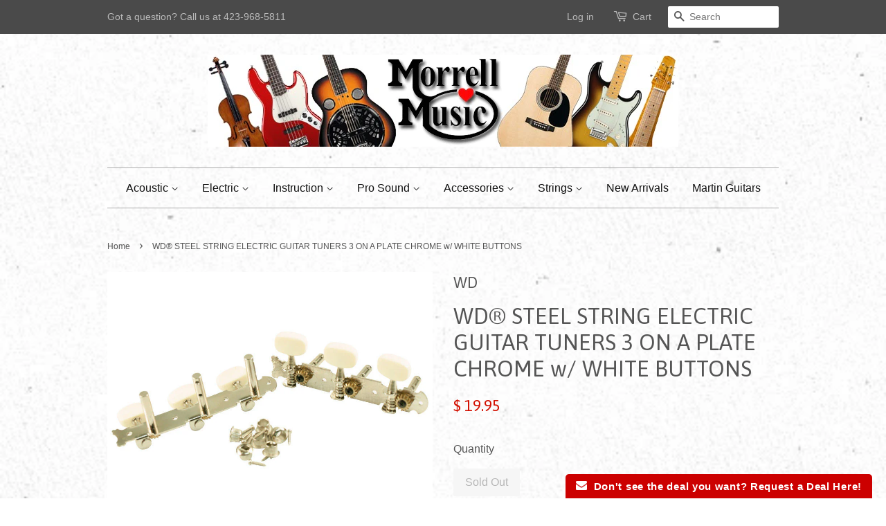

--- FILE ---
content_type: text/html; charset=utf-8
request_url: https://www.morrellmusic.com/products/wd-steel-string-electric-guitar-tuners-3-on-a-plate-chrome-w-white-buttons
body_size: 16201
content:
<!doctype html>
<!--[if lt IE 7]><html class="no-js lt-ie9 lt-ie8 lt-ie7" lang="en"> <![endif]-->
<!--[if IE 7]><html class="no-js lt-ie9 lt-ie8" lang="en"> <![endif]-->
<!--[if IE 8]><html class="no-js lt-ie9" lang="en"> <![endif]-->
<!--[if IE 9 ]><html class="ie9 no-js"> <![endif]-->
<!--[if (gt IE 9)|!(IE)]><!--> <html class="no-js"> <!--<![endif]-->
<head>

  <!-- Basic page needs ================================================== -->
  <meta charset="utf-8">
  <meta http-equiv="X-UA-Compatible" content="IE=edge,chrome=1">

  

  <!-- Title and description ================================================== -->
  <title>
  WD® STEEL STRING ELECTRIC GUITAR TUNERS 3 ON A PLATE CHROME w/ WHITE B &ndash; Morrell Music Company
  </title>

  
  <meta name="description" content="WD® STEEL STRING ELECTRIC GUITAR TUNERS 3 ON A PLATE CHROME w/ WHITE BUTTONS   A really nice, affordable set of 3 on a plate steel string tuners. Chrome with antique white buttons. Important Specs and Dimensions:String Post Spacing = 1 3/8 in. (35mm)Mount type = Horizontal ">
  

  <!-- Social meta ================================================== -->
  

  <meta property="og:type" content="product">
  <meta property="og:title" content="WD® STEEL STRING ELECTRIC GUITAR TUNERS 3 ON A PLATE CHROME w/ WHITE BUTTONS">
  <meta property="og:url" content="https://www.morrellmusic.com/products/wd-steel-string-electric-guitar-tuners-3-on-a-plate-chrome-w-white-buttons">
  
  <meta property="og:image" content="http://www.morrellmusic.com/cdn/shop/products/s-l1600_8a79db29-05f0-4bbc-bf4d-86ebb9286e1f_grande.jpg?v=1456524662">
  <meta property="og:image:secure_url" content="https://www.morrellmusic.com/cdn/shop/products/s-l1600_8a79db29-05f0-4bbc-bf4d-86ebb9286e1f_grande.jpg?v=1456524662">
  
  <meta property="og:price:amount" content="19.95">
  <meta property="og:price:currency" content="USD">


  <meta property="og:description" content="WD® STEEL STRING ELECTRIC GUITAR TUNERS 3 ON A PLATE CHROME w/ WHITE BUTTONS   A really nice, affordable set of 3 on a plate steel string tuners. Chrome with antique white buttons. Important Specs and Dimensions:String Post Spacing = 1 3/8 in. (35mm)Mount type = Horizontal ">

<meta property="og:site_name" content="Morrell Music Company">



<meta name="twitter:card" content="summary">




  <meta name="twitter:title" content="WD® STEEL STRING ELECTRIC GUITAR TUNERS 3 ON A PLATE CHROME w/ WHITE BUTTONS">
  <meta name="twitter:description" content="WD® STEEL STRING ELECTRIC GUITAR TUNERS 3 ON A PLATE CHROME w/ WHITE BUTTONS
 
A really nice, affordable set of 3 on a plate steel string tuners. Chrome with antique white buttons.
Important Specs and Dimensions:String Post Spacing = 1 3/8 in. (35mm)Mount type = Horizontal ">
  <meta name="twitter:image" content="https://www.morrellmusic.com/cdn/shop/products/s-l1600_8a79db29-05f0-4bbc-bf4d-86ebb9286e1f_medium.jpg?v=1456524662">
  <meta name="twitter:image:width" content="240">
  <meta name="twitter:image:height" content="240">



  <!-- Helpers ================================================== -->
  <link rel="canonical" href="https://www.morrellmusic.com/products/wd-steel-string-electric-guitar-tuners-3-on-a-plate-chrome-w-white-buttons">
  <meta name="viewport" content="width=device-width,initial-scale=1">
  <meta name="theme-color" content="#d20f00">

  <!-- CSS ================================================== -->
  <link href="//www.morrellmusic.com/cdn/shop/t/4/assets/timber.scss.css?v=13377439239954935941672507498" rel="stylesheet" type="text/css" media="all" />
  <link href="//www.morrellmusic.com/cdn/shop/t/4/assets/theme.scss.css?v=79922464410046233931672507498" rel="stylesheet" type="text/css" media="all" />

  

  
    
    
    <link href="//fonts.googleapis.com/css?family=Asap:400" rel="stylesheet" type="text/css" media="all" />
  




  <!-- Header hook for plugins ================================================== -->
  <script>window.performance && window.performance.mark && window.performance.mark('shopify.content_for_header.start');</script><meta name="google-site-verification" content="PsyEEYw0pdy75fgb6GDPEG7YmE9Q_X2xuTgCU6D6jEQ">
<meta id="shopify-digital-wallet" name="shopify-digital-wallet" content="/11417300/digital_wallets/dialog">
<meta name="shopify-checkout-api-token" content="153294ff63b79f7ccd32436da34e8f2e">
<meta id="in-context-paypal-metadata" data-shop-id="11417300" data-venmo-supported="true" data-environment="production" data-locale="en_US" data-paypal-v4="true" data-currency="USD">
<link rel="alternate" type="application/json+oembed" href="https://www.morrellmusic.com/products/wd-steel-string-electric-guitar-tuners-3-on-a-plate-chrome-w-white-buttons.oembed">
<script async="async" src="/checkouts/internal/preloads.js?locale=en-US"></script>
<link rel="preconnect" href="https://shop.app" crossorigin="anonymous">
<script async="async" src="https://shop.app/checkouts/internal/preloads.js?locale=en-US&shop_id=11417300" crossorigin="anonymous"></script>
<script id="shopify-features" type="application/json">{"accessToken":"153294ff63b79f7ccd32436da34e8f2e","betas":["rich-media-storefront-analytics"],"domain":"www.morrellmusic.com","predictiveSearch":true,"shopId":11417300,"locale":"en"}</script>
<script>var Shopify = Shopify || {};
Shopify.shop = "morrell-music-company.myshopify.com";
Shopify.locale = "en";
Shopify.currency = {"active":"USD","rate":"1.0"};
Shopify.country = "US";
Shopify.theme = {"name":"Minimal","id":83339649,"schema_name":null,"schema_version":null,"theme_store_id":380,"role":"main"};
Shopify.theme.handle = "null";
Shopify.theme.style = {"id":null,"handle":null};
Shopify.cdnHost = "www.morrellmusic.com/cdn";
Shopify.routes = Shopify.routes || {};
Shopify.routes.root = "/";</script>
<script type="module">!function(o){(o.Shopify=o.Shopify||{}).modules=!0}(window);</script>
<script>!function(o){function n(){var o=[];function n(){o.push(Array.prototype.slice.apply(arguments))}return n.q=o,n}var t=o.Shopify=o.Shopify||{};t.loadFeatures=n(),t.autoloadFeatures=n()}(window);</script>
<script>
  window.ShopifyPay = window.ShopifyPay || {};
  window.ShopifyPay.apiHost = "shop.app\/pay";
  window.ShopifyPay.redirectState = null;
</script>
<script id="shop-js-analytics" type="application/json">{"pageType":"product"}</script>
<script defer="defer" async type="module" src="//www.morrellmusic.com/cdn/shopifycloud/shop-js/modules/v2/client.init-shop-cart-sync_DGjqyID6.en.esm.js"></script>
<script defer="defer" async type="module" src="//www.morrellmusic.com/cdn/shopifycloud/shop-js/modules/v2/chunk.common_CM5e3XYf.esm.js"></script>
<script type="module">
  await import("//www.morrellmusic.com/cdn/shopifycloud/shop-js/modules/v2/client.init-shop-cart-sync_DGjqyID6.en.esm.js");
await import("//www.morrellmusic.com/cdn/shopifycloud/shop-js/modules/v2/chunk.common_CM5e3XYf.esm.js");

  window.Shopify.SignInWithShop?.initShopCartSync?.({"fedCMEnabled":true,"windoidEnabled":true});

</script>
<script defer="defer" async type="module" src="//www.morrellmusic.com/cdn/shopifycloud/shop-js/modules/v2/client.payment-terms_C8iL647G.en.esm.js"></script>
<script defer="defer" async type="module" src="//www.morrellmusic.com/cdn/shopifycloud/shop-js/modules/v2/chunk.common_CM5e3XYf.esm.js"></script>
<script defer="defer" async type="module" src="//www.morrellmusic.com/cdn/shopifycloud/shop-js/modules/v2/chunk.modal_Dl937Oy4.esm.js"></script>
<script type="module">
  await import("//www.morrellmusic.com/cdn/shopifycloud/shop-js/modules/v2/client.payment-terms_C8iL647G.en.esm.js");
await import("//www.morrellmusic.com/cdn/shopifycloud/shop-js/modules/v2/chunk.common_CM5e3XYf.esm.js");
await import("//www.morrellmusic.com/cdn/shopifycloud/shop-js/modules/v2/chunk.modal_Dl937Oy4.esm.js");

  
</script>
<script>
  window.Shopify = window.Shopify || {};
  if (!window.Shopify.featureAssets) window.Shopify.featureAssets = {};
  window.Shopify.featureAssets['shop-js'] = {"shop-cart-sync":["modules/v2/client.shop-cart-sync_DS_n0f7A.en.esm.js","modules/v2/chunk.common_CM5e3XYf.esm.js"],"shop-button":["modules/v2/client.shop-button_CNT-NO5k.en.esm.js","modules/v2/chunk.common_CM5e3XYf.esm.js"],"init-fed-cm":["modules/v2/client.init-fed-cm_iCBVkvTB.en.esm.js","modules/v2/chunk.common_CM5e3XYf.esm.js"],"shop-cash-offers":["modules/v2/client.shop-cash-offers_Bicqpat5.en.esm.js","modules/v2/chunk.common_CM5e3XYf.esm.js","modules/v2/chunk.modal_Dl937Oy4.esm.js"],"avatar":["modules/v2/client.avatar_BTnouDA3.en.esm.js"],"init-windoid":["modules/v2/client.init-windoid_BqfVjynn.en.esm.js","modules/v2/chunk.common_CM5e3XYf.esm.js"],"init-shop-email-lookup-coordinator":["modules/v2/client.init-shop-email-lookup-coordinator_CrkkCzDo.en.esm.js","modules/v2/chunk.common_CM5e3XYf.esm.js"],"shop-toast-manager":["modules/v2/client.shop-toast-manager_HMMtSVHE.en.esm.js","modules/v2/chunk.common_CM5e3XYf.esm.js"],"pay-button":["modules/v2/client.pay-button_B57g7222.en.esm.js","modules/v2/chunk.common_CM5e3XYf.esm.js"],"shop-login-button":["modules/v2/client.shop-login-button_CZKuy_To.en.esm.js","modules/v2/chunk.common_CM5e3XYf.esm.js","modules/v2/chunk.modal_Dl937Oy4.esm.js"],"init-shop-cart-sync":["modules/v2/client.init-shop-cart-sync_DGjqyID6.en.esm.js","modules/v2/chunk.common_CM5e3XYf.esm.js"],"init-customer-accounts":["modules/v2/client.init-customer-accounts_CxJ7KIEv.en.esm.js","modules/v2/client.shop-login-button_CZKuy_To.en.esm.js","modules/v2/chunk.common_CM5e3XYf.esm.js","modules/v2/chunk.modal_Dl937Oy4.esm.js"],"init-shop-for-new-customer-accounts":["modules/v2/client.init-shop-for-new-customer-accounts_BDK66bKM.en.esm.js","modules/v2/client.shop-login-button_CZKuy_To.en.esm.js","modules/v2/chunk.common_CM5e3XYf.esm.js","modules/v2/chunk.modal_Dl937Oy4.esm.js"],"lead-capture":["modules/v2/client.lead-capture_QF_QcTqn.en.esm.js","modules/v2/chunk.common_CM5e3XYf.esm.js","modules/v2/chunk.modal_Dl937Oy4.esm.js"],"shop-follow-button":["modules/v2/client.shop-follow-button_Cgw6zD7w.en.esm.js","modules/v2/chunk.common_CM5e3XYf.esm.js","modules/v2/chunk.modal_Dl937Oy4.esm.js"],"checkout-modal":["modules/v2/client.checkout-modal_r-P2WYUC.en.esm.js","modules/v2/chunk.common_CM5e3XYf.esm.js","modules/v2/chunk.modal_Dl937Oy4.esm.js"],"init-customer-accounts-sign-up":["modules/v2/client.init-customer-accounts-sign-up_fcc8iru1.en.esm.js","modules/v2/client.shop-login-button_CZKuy_To.en.esm.js","modules/v2/chunk.common_CM5e3XYf.esm.js","modules/v2/chunk.modal_Dl937Oy4.esm.js"],"shop-login":["modules/v2/client.shop-login_CJN-CB3q.en.esm.js","modules/v2/chunk.common_CM5e3XYf.esm.js","modules/v2/chunk.modal_Dl937Oy4.esm.js"],"payment-terms":["modules/v2/client.payment-terms_C8iL647G.en.esm.js","modules/v2/chunk.common_CM5e3XYf.esm.js","modules/v2/chunk.modal_Dl937Oy4.esm.js"]};
</script>
<script>(function() {
  var isLoaded = false;
  function asyncLoad() {
    if (isLoaded) return;
    isLoaded = true;
    var urls = ["\/\/www.powr.io\/powr.js?powr-token=morrell-music-company.myshopify.com\u0026external-type=shopify\u0026shop=morrell-music-company.myshopify.com","https:\/\/www.improvedcontactform.com\/icf.js?shop=morrell-music-company.myshopify.com","https:\/\/app.adoric-om.com\/adoric.js?key=9304e551e8e2eef4c83eeaf5723ff147\u0026shop=morrell-music-company.myshopify.com","https:\/\/cdn.hextom.com\/js\/freeshippingbar.js?shop=morrell-music-company.myshopify.com"];
    for (var i = 0; i < urls.length; i++) {
      var s = document.createElement('script');
      s.type = 'text/javascript';
      s.async = true;
      s.src = urls[i];
      var x = document.getElementsByTagName('script')[0];
      x.parentNode.insertBefore(s, x);
    }
  };
  if(window.attachEvent) {
    window.attachEvent('onload', asyncLoad);
  } else {
    window.addEventListener('load', asyncLoad, false);
  }
})();</script>
<script id="__st">var __st={"a":11417300,"offset":-21600,"reqid":"c7d4ee50-6e16-4776-80b6-04fb8ee54ec3-1765939450","pageurl":"www.morrellmusic.com\/products\/wd-steel-string-electric-guitar-tuners-3-on-a-plate-chrome-w-white-buttons","u":"7fece43e75ac","p":"product","rtyp":"product","rid":5264752641};</script>
<script>window.ShopifyPaypalV4VisibilityTracking = true;</script>
<script id="captcha-bootstrap">!function(){'use strict';const t='contact',e='account',n='new_comment',o=[[t,t],['blogs',n],['comments',n],[t,'customer']],c=[[e,'customer_login'],[e,'guest_login'],[e,'recover_customer_password'],[e,'create_customer']],r=t=>t.map((([t,e])=>`form[action*='/${t}']:not([data-nocaptcha='true']) input[name='form_type'][value='${e}']`)).join(','),a=t=>()=>t?[...document.querySelectorAll(t)].map((t=>t.form)):[];function s(){const t=[...o],e=r(t);return a(e)}const i='password',u='form_key',d=['recaptcha-v3-token','g-recaptcha-response','h-captcha-response',i],f=()=>{try{return window.sessionStorage}catch{return}},m='__shopify_v',_=t=>t.elements[u];function p(t,e,n=!1){try{const o=window.sessionStorage,c=JSON.parse(o.getItem(e)),{data:r}=function(t){const{data:e,action:n}=t;return t[m]||n?{data:e,action:n}:{data:t,action:n}}(c);for(const[e,n]of Object.entries(r))t.elements[e]&&(t.elements[e].value=n);n&&o.removeItem(e)}catch(o){console.error('form repopulation failed',{error:o})}}const l='form_type',E='cptcha';function T(t){t.dataset[E]=!0}const w=window,h=w.document,L='Shopify',v='ce_forms',y='captcha';let A=!1;((t,e)=>{const n=(g='f06e6c50-85a8-45c8-87d0-21a2b65856fe',I='https://cdn.shopify.com/shopifycloud/storefront-forms-hcaptcha/ce_storefront_forms_captcha_hcaptcha.v1.5.2.iife.js',D={infoText:'Protected by hCaptcha',privacyText:'Privacy',termsText:'Terms'},(t,e,n)=>{const o=w[L][v],c=o.bindForm;if(c)return c(t,g,e,D).then(n);var r;o.q.push([[t,g,e,D],n]),r=I,A||(h.body.append(Object.assign(h.createElement('script'),{id:'captcha-provider',async:!0,src:r})),A=!0)});var g,I,D;w[L]=w[L]||{},w[L][v]=w[L][v]||{},w[L][v].q=[],w[L][y]=w[L][y]||{},w[L][y].protect=function(t,e){n(t,void 0,e),T(t)},Object.freeze(w[L][y]),function(t,e,n,w,h,L){const[v,y,A,g]=function(t,e,n){const i=e?o:[],u=t?c:[],d=[...i,...u],f=r(d),m=r(i),_=r(d.filter((([t,e])=>n.includes(e))));return[a(f),a(m),a(_),s()]}(w,h,L),I=t=>{const e=t.target;return e instanceof HTMLFormElement?e:e&&e.form},D=t=>v().includes(t);t.addEventListener('submit',(t=>{const e=I(t);if(!e)return;const n=D(e)&&!e.dataset.hcaptchaBound&&!e.dataset.recaptchaBound,o=_(e),c=g().includes(e)&&(!o||!o.value);(n||c)&&t.preventDefault(),c&&!n&&(function(t){try{if(!f())return;!function(t){const e=f();if(!e)return;const n=_(t);if(!n)return;const o=n.value;o&&e.removeItem(o)}(t);const e=Array.from(Array(32),(()=>Math.random().toString(36)[2])).join('');!function(t,e){_(t)||t.append(Object.assign(document.createElement('input'),{type:'hidden',name:u})),t.elements[u].value=e}(t,e),function(t,e){const n=f();if(!n)return;const o=[...t.querySelectorAll(`input[type='${i}']`)].map((({name:t})=>t)),c=[...d,...o],r={};for(const[a,s]of new FormData(t).entries())c.includes(a)||(r[a]=s);n.setItem(e,JSON.stringify({[m]:1,action:t.action,data:r}))}(t,e)}catch(e){console.error('failed to persist form',e)}}(e),e.submit())}));const S=(t,e)=>{t&&!t.dataset[E]&&(n(t,e.some((e=>e===t))),T(t))};for(const o of['focusin','change'])t.addEventListener(o,(t=>{const e=I(t);D(e)&&S(e,y())}));const B=e.get('form_key'),M=e.get(l),P=B&&M;t.addEventListener('DOMContentLoaded',(()=>{const t=y();if(P)for(const e of t)e.elements[l].value===M&&p(e,B);[...new Set([...A(),...v().filter((t=>'true'===t.dataset.shopifyCaptcha))])].forEach((e=>S(e,t)))}))}(h,new URLSearchParams(w.location.search),n,t,e,['guest_login'])})(!0,!0)}();</script>
<script integrity="sha256-52AcMU7V7pcBOXWImdc/TAGTFKeNjmkeM1Pvks/DTgc=" data-source-attribution="shopify.loadfeatures" defer="defer" src="//www.morrellmusic.com/cdn/shopifycloud/storefront/assets/storefront/load_feature-81c60534.js" crossorigin="anonymous"></script>
<script crossorigin="anonymous" defer="defer" src="//www.morrellmusic.com/cdn/shopifycloud/storefront/assets/shopify_pay/storefront-65b4c6d7.js?v=20250812"></script>
<script data-source-attribution="shopify.dynamic_checkout.dynamic.init">var Shopify=Shopify||{};Shopify.PaymentButton=Shopify.PaymentButton||{isStorefrontPortableWallets:!0,init:function(){window.Shopify.PaymentButton.init=function(){};var t=document.createElement("script");t.src="https://www.morrellmusic.com/cdn/shopifycloud/portable-wallets/latest/portable-wallets.en.js",t.type="module",document.head.appendChild(t)}};
</script>
<script data-source-attribution="shopify.dynamic_checkout.buyer_consent">
  function portableWalletsHideBuyerConsent(e){var t=document.getElementById("shopify-buyer-consent"),n=document.getElementById("shopify-subscription-policy-button");t&&n&&(t.classList.add("hidden"),t.setAttribute("aria-hidden","true"),n.removeEventListener("click",e))}function portableWalletsShowBuyerConsent(e){var t=document.getElementById("shopify-buyer-consent"),n=document.getElementById("shopify-subscription-policy-button");t&&n&&(t.classList.remove("hidden"),t.removeAttribute("aria-hidden"),n.addEventListener("click",e))}window.Shopify?.PaymentButton&&(window.Shopify.PaymentButton.hideBuyerConsent=portableWalletsHideBuyerConsent,window.Shopify.PaymentButton.showBuyerConsent=portableWalletsShowBuyerConsent);
</script>
<script data-source-attribution="shopify.dynamic_checkout.cart.bootstrap">document.addEventListener("DOMContentLoaded",(function(){function t(){return document.querySelector("shopify-accelerated-checkout-cart, shopify-accelerated-checkout")}if(t())Shopify.PaymentButton.init();else{new MutationObserver((function(e,n){t()&&(Shopify.PaymentButton.init(),n.disconnect())})).observe(document.body,{childList:!0,subtree:!0})}}));
</script>
<link id="shopify-accelerated-checkout-styles" rel="stylesheet" media="screen" href="https://www.morrellmusic.com/cdn/shopifycloud/portable-wallets/latest/accelerated-checkout-backwards-compat.css" crossorigin="anonymous">
<style id="shopify-accelerated-checkout-cart">
        #shopify-buyer-consent {
  margin-top: 1em;
  display: inline-block;
  width: 100%;
}

#shopify-buyer-consent.hidden {
  display: none;
}

#shopify-subscription-policy-button {
  background: none;
  border: none;
  padding: 0;
  text-decoration: underline;
  font-size: inherit;
  cursor: pointer;
}

#shopify-subscription-policy-button::before {
  box-shadow: none;
}

      </style>

<script>window.performance && window.performance.mark && window.performance.mark('shopify.content_for_header.end');</script>

  

<!--[if lt IE 9]>
<script src="//cdnjs.cloudflare.com/ajax/libs/html5shiv/3.7.2/html5shiv.min.js" type="text/javascript"></script>
<script src="//www.morrellmusic.com/cdn/shop/t/4/assets/respond.min.js?v=52248677837542619231453831450" type="text/javascript"></script>
<link href="//www.morrellmusic.com/cdn/shop/t/4/assets/respond-proxy.html" id="respond-proxy" rel="respond-proxy" />
<link href="//www.morrellmusic.com/search?q=11501d18ff46e686dead5dd1fe4cfbfb" id="respond-redirect" rel="respond-redirect" />
<script src="//www.morrellmusic.com/search?q=11501d18ff46e686dead5dd1fe4cfbfb" type="text/javascript"></script>
<![endif]-->



  <script src="//ajax.googleapis.com/ajax/libs/jquery/1.11.0/jquery.min.js" type="text/javascript"></script>
  <script src="//www.morrellmusic.com/cdn/shop/t/4/assets/modernizr.min.js?v=26620055551102246001453831450" type="text/javascript"></script>

  
  

<!--DOOFINDER-SHOPIFY-->  <!--/DOOFINDER-SHOPIFY--><link href="https://monorail-edge.shopifysvc.com" rel="dns-prefetch">
<script>(function(){if ("sendBeacon" in navigator && "performance" in window) {try {var session_token_from_headers = performance.getEntriesByType('navigation')[0].serverTiming.find(x => x.name == '_s').description;} catch {var session_token_from_headers = undefined;}var session_cookie_matches = document.cookie.match(/_shopify_s=([^;]*)/);var session_token_from_cookie = session_cookie_matches && session_cookie_matches.length === 2 ? session_cookie_matches[1] : "";var session_token = session_token_from_headers || session_token_from_cookie || "";function handle_abandonment_event(e) {var entries = performance.getEntries().filter(function(entry) {return /monorail-edge.shopifysvc.com/.test(entry.name);});if (!window.abandonment_tracked && entries.length === 0) {window.abandonment_tracked = true;var currentMs = Date.now();var navigation_start = performance.timing.navigationStart;var payload = {shop_id: 11417300,url: window.location.href,navigation_start,duration: currentMs - navigation_start,session_token,page_type: "product"};window.navigator.sendBeacon("https://monorail-edge.shopifysvc.com/v1/produce", JSON.stringify({schema_id: "online_store_buyer_site_abandonment/1.1",payload: payload,metadata: {event_created_at_ms: currentMs,event_sent_at_ms: currentMs}}));}}window.addEventListener('pagehide', handle_abandonment_event);}}());</script>
<script id="web-pixels-manager-setup">(function e(e,d,r,n,o){if(void 0===o&&(o={}),!Boolean(null===(a=null===(i=window.Shopify)||void 0===i?void 0:i.analytics)||void 0===a?void 0:a.replayQueue)){var i,a;window.Shopify=window.Shopify||{};var t=window.Shopify;t.analytics=t.analytics||{};var s=t.analytics;s.replayQueue=[],s.publish=function(e,d,r){return s.replayQueue.push([e,d,r]),!0};try{self.performance.mark("wpm:start")}catch(e){}var l=function(){var e={modern:/Edge?\/(1{2}[4-9]|1[2-9]\d|[2-9]\d{2}|\d{4,})\.\d+(\.\d+|)|Firefox\/(1{2}[4-9]|1[2-9]\d|[2-9]\d{2}|\d{4,})\.\d+(\.\d+|)|Chrom(ium|e)\/(9{2}|\d{3,})\.\d+(\.\d+|)|(Maci|X1{2}).+ Version\/(15\.\d+|(1[6-9]|[2-9]\d|\d{3,})\.\d+)([,.]\d+|)( \(\w+\)|)( Mobile\/\w+|) Safari\/|Chrome.+OPR\/(9{2}|\d{3,})\.\d+\.\d+|(CPU[ +]OS|iPhone[ +]OS|CPU[ +]iPhone|CPU IPhone OS|CPU iPad OS)[ +]+(15[._]\d+|(1[6-9]|[2-9]\d|\d{3,})[._]\d+)([._]\d+|)|Android:?[ /-](13[3-9]|1[4-9]\d|[2-9]\d{2}|\d{4,})(\.\d+|)(\.\d+|)|Android.+Firefox\/(13[5-9]|1[4-9]\d|[2-9]\d{2}|\d{4,})\.\d+(\.\d+|)|Android.+Chrom(ium|e)\/(13[3-9]|1[4-9]\d|[2-9]\d{2}|\d{4,})\.\d+(\.\d+|)|SamsungBrowser\/([2-9]\d|\d{3,})\.\d+/,legacy:/Edge?\/(1[6-9]|[2-9]\d|\d{3,})\.\d+(\.\d+|)|Firefox\/(5[4-9]|[6-9]\d|\d{3,})\.\d+(\.\d+|)|Chrom(ium|e)\/(5[1-9]|[6-9]\d|\d{3,})\.\d+(\.\d+|)([\d.]+$|.*Safari\/(?![\d.]+ Edge\/[\d.]+$))|(Maci|X1{2}).+ Version\/(10\.\d+|(1[1-9]|[2-9]\d|\d{3,})\.\d+)([,.]\d+|)( \(\w+\)|)( Mobile\/\w+|) Safari\/|Chrome.+OPR\/(3[89]|[4-9]\d|\d{3,})\.\d+\.\d+|(CPU[ +]OS|iPhone[ +]OS|CPU[ +]iPhone|CPU IPhone OS|CPU iPad OS)[ +]+(10[._]\d+|(1[1-9]|[2-9]\d|\d{3,})[._]\d+)([._]\d+|)|Android:?[ /-](13[3-9]|1[4-9]\d|[2-9]\d{2}|\d{4,})(\.\d+|)(\.\d+|)|Mobile Safari.+OPR\/([89]\d|\d{3,})\.\d+\.\d+|Android.+Firefox\/(13[5-9]|1[4-9]\d|[2-9]\d{2}|\d{4,})\.\d+(\.\d+|)|Android.+Chrom(ium|e)\/(13[3-9]|1[4-9]\d|[2-9]\d{2}|\d{4,})\.\d+(\.\d+|)|Android.+(UC? ?Browser|UCWEB|U3)[ /]?(15\.([5-9]|\d{2,})|(1[6-9]|[2-9]\d|\d{3,})\.\d+)\.\d+|SamsungBrowser\/(5\.\d+|([6-9]|\d{2,})\.\d+)|Android.+MQ{2}Browser\/(14(\.(9|\d{2,})|)|(1[5-9]|[2-9]\d|\d{3,})(\.\d+|))(\.\d+|)|K[Aa][Ii]OS\/(3\.\d+|([4-9]|\d{2,})\.\d+)(\.\d+|)/},d=e.modern,r=e.legacy,n=navigator.userAgent;return n.match(d)?"modern":n.match(r)?"legacy":"unknown"}(),u="modern"===l?"modern":"legacy",c=(null!=n?n:{modern:"",legacy:""})[u],f=function(e){return[e.baseUrl,"/wpm","/b",e.hashVersion,"modern"===e.buildTarget?"m":"l",".js"].join("")}({baseUrl:d,hashVersion:r,buildTarget:u}),m=function(e){var d=e.version,r=e.bundleTarget,n=e.surface,o=e.pageUrl,i=e.monorailEndpoint;return{emit:function(e){var a=e.status,t=e.errorMsg,s=(new Date).getTime(),l=JSON.stringify({metadata:{event_sent_at_ms:s},events:[{schema_id:"web_pixels_manager_load/3.1",payload:{version:d,bundle_target:r,page_url:o,status:a,surface:n,error_msg:t},metadata:{event_created_at_ms:s}}]});if(!i)return console&&console.warn&&console.warn("[Web Pixels Manager] No Monorail endpoint provided, skipping logging."),!1;try{return self.navigator.sendBeacon.bind(self.navigator)(i,l)}catch(e){}var u=new XMLHttpRequest;try{return u.open("POST",i,!0),u.setRequestHeader("Content-Type","text/plain"),u.send(l),!0}catch(e){return console&&console.warn&&console.warn("[Web Pixels Manager] Got an unhandled error while logging to Monorail."),!1}}}}({version:r,bundleTarget:l,surface:e.surface,pageUrl:self.location.href,monorailEndpoint:e.monorailEndpoint});try{o.browserTarget=l,function(e){var d=e.src,r=e.async,n=void 0===r||r,o=e.onload,i=e.onerror,a=e.sri,t=e.scriptDataAttributes,s=void 0===t?{}:t,l=document.createElement("script"),u=document.querySelector("head"),c=document.querySelector("body");if(l.async=n,l.src=d,a&&(l.integrity=a,l.crossOrigin="anonymous"),s)for(var f in s)if(Object.prototype.hasOwnProperty.call(s,f))try{l.dataset[f]=s[f]}catch(e){}if(o&&l.addEventListener("load",o),i&&l.addEventListener("error",i),u)u.appendChild(l);else{if(!c)throw new Error("Did not find a head or body element to append the script");c.appendChild(l)}}({src:f,async:!0,onload:function(){if(!function(){var e,d;return Boolean(null===(d=null===(e=window.Shopify)||void 0===e?void 0:e.analytics)||void 0===d?void 0:d.initialized)}()){var d=window.webPixelsManager.init(e)||void 0;if(d){var r=window.Shopify.analytics;r.replayQueue.forEach((function(e){var r=e[0],n=e[1],o=e[2];d.publishCustomEvent(r,n,o)})),r.replayQueue=[],r.publish=d.publishCustomEvent,r.visitor=d.visitor,r.initialized=!0}}},onerror:function(){return m.emit({status:"failed",errorMsg:"".concat(f," has failed to load")})},sri:function(e){var d=/^sha384-[A-Za-z0-9+/=]+$/;return"string"==typeof e&&d.test(e)}(c)?c:"",scriptDataAttributes:o}),m.emit({status:"loading"})}catch(e){m.emit({status:"failed",errorMsg:(null==e?void 0:e.message)||"Unknown error"})}}})({shopId: 11417300,storefrontBaseUrl: "https://www.morrellmusic.com",extensionsBaseUrl: "https://extensions.shopifycdn.com/cdn/shopifycloud/web-pixels-manager",monorailEndpoint: "https://monorail-edge.shopifysvc.com/unstable/produce_batch",surface: "storefront-renderer",enabledBetaFlags: ["2dca8a86"],webPixelsConfigList: [{"id":"857047339","configuration":"{\"config\":\"{\\\"pixel_id\\\":\\\"AW-1050324421\\\",\\\"target_country\\\":\\\"US\\\",\\\"gtag_events\\\":[{\\\"type\\\":\\\"search\\\",\\\"action_label\\\":\\\"AW-1050324421\\\/m06wCOHegpQBEMXb6vQD\\\"},{\\\"type\\\":\\\"begin_checkout\\\",\\\"action_label\\\":\\\"AW-1050324421\\\/RAGzCN7egpQBEMXb6vQD\\\"},{\\\"type\\\":\\\"view_item\\\",\\\"action_label\\\":[\\\"AW-1050324421\\\/Xgh5CNjegpQBEMXb6vQD\\\",\\\"MC-7V1VRXG4SB\\\"]},{\\\"type\\\":\\\"purchase\\\",\\\"action_label\\\":[\\\"AW-1050324421\\\/oqSuCNXegpQBEMXb6vQD\\\",\\\"MC-7V1VRXG4SB\\\"]},{\\\"type\\\":\\\"page_view\\\",\\\"action_label\\\":[\\\"AW-1050324421\\\/_Th1CNLegpQBEMXb6vQD\\\",\\\"MC-7V1VRXG4SB\\\"]},{\\\"type\\\":\\\"add_payment_info\\\",\\\"action_label\\\":\\\"AW-1050324421\\\/LAWbCOTegpQBEMXb6vQD\\\"},{\\\"type\\\":\\\"add_to_cart\\\",\\\"action_label\\\":\\\"AW-1050324421\\\/9cNgCNvegpQBEMXb6vQD\\\"}],\\\"enable_monitoring_mode\\\":false}\"}","eventPayloadVersion":"v1","runtimeContext":"OPEN","scriptVersion":"b2a88bafab3e21179ed38636efcd8a93","type":"APP","apiClientId":1780363,"privacyPurposes":[],"dataSharingAdjustments":{"protectedCustomerApprovalScopes":["read_customer_address","read_customer_email","read_customer_name","read_customer_personal_data","read_customer_phone"]}},{"id":"326172971","configuration":"{\"pixel_id\":\"408743143608375\",\"pixel_type\":\"facebook_pixel\",\"metaapp_system_user_token\":\"-\"}","eventPayloadVersion":"v1","runtimeContext":"OPEN","scriptVersion":"ca16bc87fe92b6042fbaa3acc2fbdaa6","type":"APP","apiClientId":2329312,"privacyPurposes":["ANALYTICS","MARKETING","SALE_OF_DATA"],"dataSharingAdjustments":{"protectedCustomerApprovalScopes":["read_customer_address","read_customer_email","read_customer_name","read_customer_personal_data","read_customer_phone"]}},{"id":"shopify-app-pixel","configuration":"{}","eventPayloadVersion":"v1","runtimeContext":"STRICT","scriptVersion":"0450","apiClientId":"shopify-pixel","type":"APP","privacyPurposes":["ANALYTICS","MARKETING"]},{"id":"shopify-custom-pixel","eventPayloadVersion":"v1","runtimeContext":"LAX","scriptVersion":"0450","apiClientId":"shopify-pixel","type":"CUSTOM","privacyPurposes":["ANALYTICS","MARKETING"]}],isMerchantRequest: false,initData: {"shop":{"name":"Morrell Music Company","paymentSettings":{"currencyCode":"USD"},"myshopifyDomain":"morrell-music-company.myshopify.com","countryCode":"US","storefrontUrl":"https:\/\/www.morrellmusic.com"},"customer":null,"cart":null,"checkout":null,"productVariants":[{"price":{"amount":19.95,"currencyCode":"USD"},"product":{"title":"WD® STEEL STRING ELECTRIC GUITAR TUNERS 3 ON A PLATE CHROME w\/ WHITE BUTTONS","vendor":"WD","id":"5264752641","untranslatedTitle":"WD® STEEL STRING ELECTRIC GUITAR TUNERS 3 ON A PLATE CHROME w\/ WHITE BUTTONS","url":"\/products\/wd-steel-string-electric-guitar-tuners-3-on-a-plate-chrome-w-white-buttons","type":"Electric Guitar Tuners"},"id":"16263880641","image":{"src":"\/\/www.morrellmusic.com\/cdn\/shop\/products\/s-l1600_8a79db29-05f0-4bbc-bf4d-86ebb9286e1f.jpg?v=1456524662"},"sku":"WD1251","title":"Default Title","untranslatedTitle":"Default Title"}],"purchasingCompany":null},},"https://www.morrellmusic.com/cdn","ae1676cfwd2530674p4253c800m34e853cb",{"modern":"","legacy":""},{"shopId":"11417300","storefrontBaseUrl":"https:\/\/www.morrellmusic.com","extensionBaseUrl":"https:\/\/extensions.shopifycdn.com\/cdn\/shopifycloud\/web-pixels-manager","surface":"storefront-renderer","enabledBetaFlags":"[\"2dca8a86\"]","isMerchantRequest":"false","hashVersion":"ae1676cfwd2530674p4253c800m34e853cb","publish":"custom","events":"[[\"page_viewed\",{}],[\"product_viewed\",{\"productVariant\":{\"price\":{\"amount\":19.95,\"currencyCode\":\"USD\"},\"product\":{\"title\":\"WD® STEEL STRING ELECTRIC GUITAR TUNERS 3 ON A PLATE CHROME w\/ WHITE BUTTONS\",\"vendor\":\"WD\",\"id\":\"5264752641\",\"untranslatedTitle\":\"WD® STEEL STRING ELECTRIC GUITAR TUNERS 3 ON A PLATE CHROME w\/ WHITE BUTTONS\",\"url\":\"\/products\/wd-steel-string-electric-guitar-tuners-3-on-a-plate-chrome-w-white-buttons\",\"type\":\"Electric Guitar Tuners\"},\"id\":\"16263880641\",\"image\":{\"src\":\"\/\/www.morrellmusic.com\/cdn\/shop\/products\/s-l1600_8a79db29-05f0-4bbc-bf4d-86ebb9286e1f.jpg?v=1456524662\"},\"sku\":\"WD1251\",\"title\":\"Default Title\",\"untranslatedTitle\":\"Default Title\"}}]]"});</script><script>
  window.ShopifyAnalytics = window.ShopifyAnalytics || {};
  window.ShopifyAnalytics.meta = window.ShopifyAnalytics.meta || {};
  window.ShopifyAnalytics.meta.currency = 'USD';
  var meta = {"product":{"id":5264752641,"gid":"gid:\/\/shopify\/Product\/5264752641","vendor":"WD","type":"Electric Guitar Tuners","variants":[{"id":16263880641,"price":1995,"name":"WD® STEEL STRING ELECTRIC GUITAR TUNERS 3 ON A PLATE CHROME w\/ WHITE BUTTONS","public_title":null,"sku":"WD1251"}],"remote":false},"page":{"pageType":"product","resourceType":"product","resourceId":5264752641}};
  for (var attr in meta) {
    window.ShopifyAnalytics.meta[attr] = meta[attr];
  }
</script>
<script class="analytics">
  (function () {
    var customDocumentWrite = function(content) {
      var jquery = null;

      if (window.jQuery) {
        jquery = window.jQuery;
      } else if (window.Checkout && window.Checkout.$) {
        jquery = window.Checkout.$;
      }

      if (jquery) {
        jquery('body').append(content);
      }
    };

    var hasLoggedConversion = function(token) {
      if (token) {
        return document.cookie.indexOf('loggedConversion=' + token) !== -1;
      }
      return false;
    }

    var setCookieIfConversion = function(token) {
      if (token) {
        var twoMonthsFromNow = new Date(Date.now());
        twoMonthsFromNow.setMonth(twoMonthsFromNow.getMonth() + 2);

        document.cookie = 'loggedConversion=' + token + '; expires=' + twoMonthsFromNow;
      }
    }

    var trekkie = window.ShopifyAnalytics.lib = window.trekkie = window.trekkie || [];
    if (trekkie.integrations) {
      return;
    }
    trekkie.methods = [
      'identify',
      'page',
      'ready',
      'track',
      'trackForm',
      'trackLink'
    ];
    trekkie.factory = function(method) {
      return function() {
        var args = Array.prototype.slice.call(arguments);
        args.unshift(method);
        trekkie.push(args);
        return trekkie;
      };
    };
    for (var i = 0; i < trekkie.methods.length; i++) {
      var key = trekkie.methods[i];
      trekkie[key] = trekkie.factory(key);
    }
    trekkie.load = function(config) {
      trekkie.config = config || {};
      trekkie.config.initialDocumentCookie = document.cookie;
      var first = document.getElementsByTagName('script')[0];
      var script = document.createElement('script');
      script.type = 'text/javascript';
      script.onerror = function(e) {
        var scriptFallback = document.createElement('script');
        scriptFallback.type = 'text/javascript';
        scriptFallback.onerror = function(error) {
                var Monorail = {
      produce: function produce(monorailDomain, schemaId, payload) {
        var currentMs = new Date().getTime();
        var event = {
          schema_id: schemaId,
          payload: payload,
          metadata: {
            event_created_at_ms: currentMs,
            event_sent_at_ms: currentMs
          }
        };
        return Monorail.sendRequest("https://" + monorailDomain + "/v1/produce", JSON.stringify(event));
      },
      sendRequest: function sendRequest(endpointUrl, payload) {
        // Try the sendBeacon API
        if (window && window.navigator && typeof window.navigator.sendBeacon === 'function' && typeof window.Blob === 'function' && !Monorail.isIos12()) {
          var blobData = new window.Blob([payload], {
            type: 'text/plain'
          });

          if (window.navigator.sendBeacon(endpointUrl, blobData)) {
            return true;
          } // sendBeacon was not successful

        } // XHR beacon

        var xhr = new XMLHttpRequest();

        try {
          xhr.open('POST', endpointUrl);
          xhr.setRequestHeader('Content-Type', 'text/plain');
          xhr.send(payload);
        } catch (e) {
          console.log(e);
        }

        return false;
      },
      isIos12: function isIos12() {
        return window.navigator.userAgent.lastIndexOf('iPhone; CPU iPhone OS 12_') !== -1 || window.navigator.userAgent.lastIndexOf('iPad; CPU OS 12_') !== -1;
      }
    };
    Monorail.produce('monorail-edge.shopifysvc.com',
      'trekkie_storefront_load_errors/1.1',
      {shop_id: 11417300,
      theme_id: 83339649,
      app_name: "storefront",
      context_url: window.location.href,
      source_url: "//www.morrellmusic.com/cdn/s/trekkie.storefront.23b90327a0b2c94129db92772d2925a9b88e09c5.min.js"});

        };
        scriptFallback.async = true;
        scriptFallback.src = '//www.morrellmusic.com/cdn/s/trekkie.storefront.23b90327a0b2c94129db92772d2925a9b88e09c5.min.js';
        first.parentNode.insertBefore(scriptFallback, first);
      };
      script.async = true;
      script.src = '//www.morrellmusic.com/cdn/s/trekkie.storefront.23b90327a0b2c94129db92772d2925a9b88e09c5.min.js';
      first.parentNode.insertBefore(script, first);
    };
    trekkie.load(
      {"Trekkie":{"appName":"storefront","development":false,"defaultAttributes":{"shopId":11417300,"isMerchantRequest":null,"themeId":83339649,"themeCityHash":"4558766029170275523","contentLanguage":"en","currency":"USD","eventMetadataId":"4ca7f6d0-26b3-4ca8-87c5-1ee3fc7da6e3"},"isServerSideCookieWritingEnabled":true,"monorailRegion":"shop_domain","enabledBetaFlags":["65f19447"]},"Session Attribution":{},"S2S":{"facebookCapiEnabled":false,"source":"trekkie-storefront-renderer","apiClientId":580111}}
    );

    var loaded = false;
    trekkie.ready(function() {
      if (loaded) return;
      loaded = true;

      window.ShopifyAnalytics.lib = window.trekkie;

      var originalDocumentWrite = document.write;
      document.write = customDocumentWrite;
      try { window.ShopifyAnalytics.merchantGoogleAnalytics.call(this); } catch(error) {};
      document.write = originalDocumentWrite;

      window.ShopifyAnalytics.lib.page(null,{"pageType":"product","resourceType":"product","resourceId":5264752641,"shopifyEmitted":true});

      var match = window.location.pathname.match(/checkouts\/(.+)\/(thank_you|post_purchase)/)
      var token = match? match[1]: undefined;
      if (!hasLoggedConversion(token)) {
        setCookieIfConversion(token);
        window.ShopifyAnalytics.lib.track("Viewed Product",{"currency":"USD","variantId":16263880641,"productId":5264752641,"productGid":"gid:\/\/shopify\/Product\/5264752641","name":"WD® STEEL STRING ELECTRIC GUITAR TUNERS 3 ON A PLATE CHROME w\/ WHITE BUTTONS","price":"19.95","sku":"WD1251","brand":"WD","variant":null,"category":"Electric Guitar Tuners","nonInteraction":true,"remote":false},undefined,undefined,{"shopifyEmitted":true});
      window.ShopifyAnalytics.lib.track("monorail:\/\/trekkie_storefront_viewed_product\/1.1",{"currency":"USD","variantId":16263880641,"productId":5264752641,"productGid":"gid:\/\/shopify\/Product\/5264752641","name":"WD® STEEL STRING ELECTRIC GUITAR TUNERS 3 ON A PLATE CHROME w\/ WHITE BUTTONS","price":"19.95","sku":"WD1251","brand":"WD","variant":null,"category":"Electric Guitar Tuners","nonInteraction":true,"remote":false,"referer":"https:\/\/www.morrellmusic.com\/products\/wd-steel-string-electric-guitar-tuners-3-on-a-plate-chrome-w-white-buttons"});
      }
    });


        var eventsListenerScript = document.createElement('script');
        eventsListenerScript.async = true;
        eventsListenerScript.src = "//www.morrellmusic.com/cdn/shopifycloud/storefront/assets/shop_events_listener-3da45d37.js";
        document.getElementsByTagName('head')[0].appendChild(eventsListenerScript);

})();</script>
<script
  defer
  src="https://www.morrellmusic.com/cdn/shopifycloud/perf-kit/shopify-perf-kit-2.1.2.min.js"
  data-application="storefront-renderer"
  data-shop-id="11417300"
  data-render-region="gcp-us-central1"
  data-page-type="product"
  data-theme-instance-id="83339649"
  data-theme-name=""
  data-theme-version=""
  data-monorail-region="shop_domain"
  data-resource-timing-sampling-rate="10"
  data-shs="true"
  data-shs-beacon="true"
  data-shs-export-with-fetch="true"
  data-shs-logs-sample-rate="1"
  data-shs-beacon-endpoint="https://www.morrellmusic.com/api/collect"
></script>
</head>

<body id="wd-steel-string-electric-guitar-tuners-3-on-a-plate-chrome-w-white-b" class="template-product" >

  <div class="header-bar">
  <div class="wrapper medium-down--hide">
    <div class="post-large--display-table">

      <div class="header-bar__left post-large--display-table-cell">

        

        

        
          <div class="header-bar__module header-bar__message">
            Got a question? Call us at 423-968-5811
          </div>
        

      </div>

      <div class="header-bar__right post-large--display-table-cell">

        
          <ul class="header-bar__module header-bar__module--list">
            
              <li>
                <a href="/account/login" id="customer_login_link">Log in</a>
              </li>
            
          </ul>
        

        <div class="header-bar__module">
          <span class="header-bar__sep" aria-hidden="true"></span>
          <a href="/cart" class="cart-page-link">
            <span class="icon icon-cart header-bar__cart-icon" aria-hidden="true"></span>
          </a>
        </div>

        <div class="header-bar__module">
          <a href="/cart" class="cart-page-link">
            Cart
            <span class="cart-count header-bar__cart-count hidden-count">0</span>
          </a>
        </div>

        
          
            <div class="header-bar__module header-bar__search">
              


  <form action="/search" method="get" class="header-bar__search-form clearfix" role="search">
    
    <button type="submit" class="btn icon-fallback-text header-bar__search-submit">
      <span class="icon icon-search" aria-hidden="true"></span>
      <span class="fallback-text">Search</span>
    </button>
    <input type="search" name="q" value="" aria-label="Search" class="header-bar__search-input" placeholder="Search">
  </form>


            </div>
          
        

      </div>
    </div>
  </div>
  <div class="wrapper post-large--hide">
    <button type="button" class="mobile-nav-trigger" id="MobileNavTrigger">
      <span class="icon icon-hamburger" aria-hidden="true"></span>
      Menu
    </button>
    <a href="/cart" class="cart-page-link mobile-cart-page-link">
      <span class="icon icon-cart header-bar__cart-icon" aria-hidden="true"></span>
      Cart <span class="cart-count hidden-count">0</span>
    </a>
  </div>
  <ul id="MobileNav" class="mobile-nav post-large--hide">
  
  
  
  <li class="mobile-nav__link" aria-haspopup="true">
    
      <a href="/collections/acoustic-guitars" class="mobile-nav__sublist-trigger">
        Acoustic
        <span class="icon-fallback-text mobile-nav__sublist-expand">
  <span class="icon icon-plus" aria-hidden="true"></span>
  <span class="fallback-text">+</span>
</span>
<span class="icon-fallback-text mobile-nav__sublist-contract">
  <span class="icon icon-minus" aria-hidden="true"></span>
  <span class="fallback-text">-</span>
</span>
      </a>
      <ul class="mobile-nav__sublist">  
        
          <li class="mobile-nav__sublist-link">
            <a href="/collections/acoustic-guitars">Acoustic Guitar</a>
          </li>
        
          <li class="mobile-nav__sublist-link">
            <a href="/collections/resonator">Resonator</a>
          </li>
        
          <li class="mobile-nav__sublist-link">
            <a href="/collections/banjos">Banjo</a>
          </li>
        
          <li class="mobile-nav__sublist-link">
            <a href="/collections/mandolins">Mandolin</a>
          </li>
        
          <li class="mobile-nav__sublist-link">
            <a href="/collections/ukuleles">Ukulele</a>
          </li>
        
          <li class="mobile-nav__sublist-link">
            <a href="/collections/violins">Violins</a>
          </li>
        
          <li class="mobile-nav__sublist-link">
            <a href="/collections/acoustic-bags-and-cases">Bags and Cases</a>
          </li>
        
          <li class="mobile-nav__sublist-link">
            <a href="/collections/acoustics-under-1000">Acoustic's Under $1000</a>
          </li>
        
      </ul>
    
  </li>
  
  
  <li class="mobile-nav__link" aria-haspopup="true">
    
      <a href="/collections/electric-guitars" class="mobile-nav__sublist-trigger">
        Electric
        <span class="icon-fallback-text mobile-nav__sublist-expand">
  <span class="icon icon-plus" aria-hidden="true"></span>
  <span class="fallback-text">+</span>
</span>
<span class="icon-fallback-text mobile-nav__sublist-contract">
  <span class="icon icon-minus" aria-hidden="true"></span>
  <span class="fallback-text">-</span>
</span>
      </a>
      <ul class="mobile-nav__sublist">  
        
          <li class="mobile-nav__sublist-link">
            <a href="/collections/electric-guitars">Electric Guitar</a>
          </li>
        
          <li class="mobile-nav__sublist-link">
            <a href="/collections/bass-guitar">Electric Bass</a>
          </li>
        
          <li class="mobile-nav__sublist-link">
            <a href="/collections/lap-steels">Lap Steel</a>
          </li>
        
          <li class="mobile-nav__sublist-link">
            <a href="/collections/amps">Amps</a>
          </li>
        
          <li class="mobile-nav__sublist-link">
            <a href="/collections/electric-bags-and-cases">Bags and Cases</a>
          </li>
        
          <li class="mobile-nav__sublist-link">
            <a href="/collections/keyboards">Keyboards</a>
          </li>
        
      </ul>
    
  </li>
  
  
  <li class="mobile-nav__link" aria-haspopup="true">
    
      <a href="/collections/books" class="mobile-nav__sublist-trigger">
        Instruction
        <span class="icon-fallback-text mobile-nav__sublist-expand">
  <span class="icon icon-plus" aria-hidden="true"></span>
  <span class="fallback-text">+</span>
</span>
<span class="icon-fallback-text mobile-nav__sublist-contract">
  <span class="icon icon-minus" aria-hidden="true"></span>
  <span class="fallback-text">-</span>
</span>
      </a>
      <ul class="mobile-nav__sublist">  
        
          <li class="mobile-nav__sublist-link">
            <a href="/collections/books">Books</a>
          </li>
        
          <li class="mobile-nav__sublist-link">
            <a href="/collections/dvds">DVD's</a>
          </li>
        
      </ul>
    
  </li>
  
  
  <li class="mobile-nav__link" aria-haspopup="true">
    
      <a href="/" class="mobile-nav__sublist-trigger">
        Pro Sound
        <span class="icon-fallback-text mobile-nav__sublist-expand">
  <span class="icon icon-plus" aria-hidden="true"></span>
  <span class="fallback-text">+</span>
</span>
<span class="icon-fallback-text mobile-nav__sublist-contract">
  <span class="icon icon-minus" aria-hidden="true"></span>
  <span class="fallback-text">-</span>
</span>
      </a>
      <ul class="mobile-nav__sublist">  
        
          <li class="mobile-nav__sublist-link">
            <a href="/collections/mixers">Mixers</a>
          </li>
        
          <li class="mobile-nav__sublist-link">
            <a href="/collections/speakers">Speakers</a>
          </li>
        
          <li class="mobile-nav__sublist-link">
            <a href="/collections/power-amps">Power Amps</a>
          </li>
        
          <li class="mobile-nav__sublist-link">
            <a href="/collections/microphones">Microphones</a>
          </li>
        
      </ul>
    
  </li>
  
  
  <li class="mobile-nav__link" aria-haspopup="true">
    
      <a href="/" class="mobile-nav__sublist-trigger">
        Accessories
        <span class="icon-fallback-text mobile-nav__sublist-expand">
  <span class="icon icon-plus" aria-hidden="true"></span>
  <span class="fallback-text">+</span>
</span>
<span class="icon-fallback-text mobile-nav__sublist-contract">
  <span class="icon icon-minus" aria-hidden="true"></span>
  <span class="fallback-text">-</span>
</span>
      </a>
      <ul class="mobile-nav__sublist">  
        
          <li class="mobile-nav__sublist-link">
            <a href="/collections/straps">Straps</a>
          </li>
        
          <li class="mobile-nav__sublist-link">
            <a href="/collections/capos-and-tuners">Capos and Tuners</a>
          </li>
        
          <li class="mobile-nav__sublist-link">
            <a href="/collections/cables">Cables</a>
          </li>
        
          <li class="mobile-nav__sublist-link">
            <a href="/collections/guitar-parts">Guitar Parts</a>
          </li>
        
          <li class="mobile-nav__sublist-link">
            <a href="/collections/mandolin-parts">Mandolin Parts</a>
          </li>
        
          <li class="mobile-nav__sublist-link">
            <a href="/collections/banjo-parts">Banjo Parts</a>
          </li>
        
          <li class="mobile-nav__sublist-link">
            <a href="/collections/violin-parts">Violin Parts</a>
          </li>
        
          <li class="mobile-nav__sublist-link">
            <a href="/collections/lap-steel-parts">Lap Steel Parts</a>
          </li>
        
          <li class="mobile-nav__sublist-link">
            <a href="/collections/shirts-and-apparel">Shirts and Apparel</a>
          </li>
        
      </ul>
    
  </li>
  
  
  <li class="mobile-nav__link" aria-haspopup="true">
    
      <a href="/collections/acoustic-strings" class="mobile-nav__sublist-trigger">
        Strings
        <span class="icon-fallback-text mobile-nav__sublist-expand">
  <span class="icon icon-plus" aria-hidden="true"></span>
  <span class="fallback-text">+</span>
</span>
<span class="icon-fallback-text mobile-nav__sublist-contract">
  <span class="icon icon-minus" aria-hidden="true"></span>
  <span class="fallback-text">-</span>
</span>
      </a>
      <ul class="mobile-nav__sublist">  
        
          <li class="mobile-nav__sublist-link">
            <a href="/collections/acoustic-strings">Acoustic Strings</a>
          </li>
        
          <li class="mobile-nav__sublist-link">
            <a href="/collections/electric-strings">Electric Strings</a>
          </li>
        
          <li class="mobile-nav__sublist-link">
            <a href="/collections/bass-strings">Bass Strings</a>
          </li>
        
          <li class="mobile-nav__sublist-link">
            <a href="/collections/folk-strings">Folk Strings</a>
          </li>
        
          <li class="mobile-nav__sublist-link">
            <a href="/collections/lap-steel-strings">Lap Steel Strings</a>
          </li>
        
      </ul>
    
  </li>
  
  
  <li class="mobile-nav__link" aria-haspopup="true">
    
      <a href="/collections/featured-items" class="mobile-nav">
        New Arrivals
      </a>
    
  </li>
  
  
  <li class="mobile-nav__link" aria-haspopup="true">
    
      <a href="/collections/martin-guitars" class="mobile-nav">
        Martin Guitars
      </a>
    
  </li>
  

  
    
      <li class="mobile-nav__link">
        <a href="/account/login" id="customer_login_link">Log in</a>
      </li>
      
        <li class="mobile-nav__link">
          <a href="/account/register" id="customer_register_link">Create account</a>
        </li>
      
    
  
  
  <li class="mobile-nav__link">
    
      <div class="header-bar__module header-bar__search">
        


  <form action="/search" method="get" class="header-bar__search-form clearfix" role="search">
    
    <button type="submit" class="btn icon-fallback-text header-bar__search-submit">
      <span class="icon icon-search" aria-hidden="true"></span>
      <span class="fallback-text">Search</span>
    </button>
    <input type="search" name="q" value="" aria-label="Search" class="header-bar__search-input" placeholder="Search">
  </form>


      </div>
    
  </li>
  
</ul>

</div>


  <header class="site-header" role="banner">
    <div class="wrapper">

      

      <div class="grid--full">
        <div class="grid__item">
          
            <div class="h1 site-header__logo" itemscope itemtype="http://schema.org/Organization">
          
            
              <a href="/" itemprop="url">
                <img src="//www.morrellmusic.com/cdn/shop/t/4/assets/logo.png?v=133388797533952796111453832091" alt="Morrell Music Company" itemprop="logo">
              </a>
            
          
            </div>
          
          
            <p class="header-message post-large--hide">
              <small>Got a question? Call us at 423-968-5811</small>
            </p>
          
        </div>
      </div>
      <div class="grid--full medium-down--hide">
        <div class="grid__item">
          
<ul class="site-nav" id="AccessibleNav">
  
    
    
    
      <li class="site-nav--has-dropdown" aria-haspopup="true">
        <a href="/collections/acoustic-guitars" class="site-nav__link">
          Acoustic
          <span class="icon-fallback-text">
            <span class="icon icon-arrow-down" aria-hidden="true"></span>
          </span>
        </a>
        <ul class="site-nav__dropdown">
          
            <li>
              <a href="/collections/acoustic-guitars" class="site-nav__link">Acoustic Guitar</a>
            </li>
          
            <li>
              <a href="/collections/resonator" class="site-nav__link">Resonator</a>
            </li>
          
            <li>
              <a href="/collections/banjos" class="site-nav__link">Banjo</a>
            </li>
          
            <li>
              <a href="/collections/mandolins" class="site-nav__link">Mandolin</a>
            </li>
          
            <li>
              <a href="/collections/ukuleles" class="site-nav__link">Ukulele</a>
            </li>
          
            <li>
              <a href="/collections/violins" class="site-nav__link">Violins</a>
            </li>
          
            <li>
              <a href="/collections/acoustic-bags-and-cases" class="site-nav__link">Bags and Cases</a>
            </li>
          
            <li>
              <a href="/collections/acoustics-under-1000" class="site-nav__link">Acoustic&#39;s Under $1000</a>
            </li>
          
        </ul>
      </li>
    
  
    
    
    
      <li class="site-nav--has-dropdown" aria-haspopup="true">
        <a href="/collections/electric-guitars" class="site-nav__link">
          Electric
          <span class="icon-fallback-text">
            <span class="icon icon-arrow-down" aria-hidden="true"></span>
          </span>
        </a>
        <ul class="site-nav__dropdown">
          
            <li>
              <a href="/collections/electric-guitars" class="site-nav__link">Electric Guitar</a>
            </li>
          
            <li>
              <a href="/collections/bass-guitar" class="site-nav__link">Electric Bass</a>
            </li>
          
            <li>
              <a href="/collections/lap-steels" class="site-nav__link">Lap Steel</a>
            </li>
          
            <li>
              <a href="/collections/amps" class="site-nav__link">Amps</a>
            </li>
          
            <li>
              <a href="/collections/electric-bags-and-cases" class="site-nav__link">Bags and Cases</a>
            </li>
          
            <li>
              <a href="/collections/keyboards" class="site-nav__link">Keyboards</a>
            </li>
          
        </ul>
      </li>
    
  
    
    
    
      <li class="site-nav--has-dropdown" aria-haspopup="true">
        <a href="/collections/books" class="site-nav__link">
          Instruction
          <span class="icon-fallback-text">
            <span class="icon icon-arrow-down" aria-hidden="true"></span>
          </span>
        </a>
        <ul class="site-nav__dropdown">
          
            <li>
              <a href="/collections/books" class="site-nav__link">Books</a>
            </li>
          
            <li>
              <a href="/collections/dvds" class="site-nav__link">DVD&#39;s</a>
            </li>
          
        </ul>
      </li>
    
  
    
    
    
      <li class="site-nav--has-dropdown" aria-haspopup="true">
        <a href="/" class="site-nav__link">
          Pro Sound
          <span class="icon-fallback-text">
            <span class="icon icon-arrow-down" aria-hidden="true"></span>
          </span>
        </a>
        <ul class="site-nav__dropdown">
          
            <li>
              <a href="/collections/mixers" class="site-nav__link">Mixers</a>
            </li>
          
            <li>
              <a href="/collections/speakers" class="site-nav__link">Speakers</a>
            </li>
          
            <li>
              <a href="/collections/power-amps" class="site-nav__link">Power Amps</a>
            </li>
          
            <li>
              <a href="/collections/microphones" class="site-nav__link">Microphones</a>
            </li>
          
        </ul>
      </li>
    
  
    
    
    
      <li class="site-nav--has-dropdown" aria-haspopup="true">
        <a href="/" class="site-nav__link">
          Accessories
          <span class="icon-fallback-text">
            <span class="icon icon-arrow-down" aria-hidden="true"></span>
          </span>
        </a>
        <ul class="site-nav__dropdown">
          
            <li>
              <a href="/collections/straps" class="site-nav__link">Straps</a>
            </li>
          
            <li>
              <a href="/collections/capos-and-tuners" class="site-nav__link">Capos and Tuners</a>
            </li>
          
            <li>
              <a href="/collections/cables" class="site-nav__link">Cables</a>
            </li>
          
            <li>
              <a href="/collections/guitar-parts" class="site-nav__link">Guitar Parts</a>
            </li>
          
            <li>
              <a href="/collections/mandolin-parts" class="site-nav__link">Mandolin Parts</a>
            </li>
          
            <li>
              <a href="/collections/banjo-parts" class="site-nav__link">Banjo Parts</a>
            </li>
          
            <li>
              <a href="/collections/violin-parts" class="site-nav__link">Violin Parts</a>
            </li>
          
            <li>
              <a href="/collections/lap-steel-parts" class="site-nav__link">Lap Steel Parts</a>
            </li>
          
            <li>
              <a href="/collections/shirts-and-apparel" class="site-nav__link">Shirts and Apparel</a>
            </li>
          
        </ul>
      </li>
    
  
    
    
    
      <li class="site-nav--has-dropdown" aria-haspopup="true">
        <a href="/collections/acoustic-strings" class="site-nav__link">
          Strings
          <span class="icon-fallback-text">
            <span class="icon icon-arrow-down" aria-hidden="true"></span>
          </span>
        </a>
        <ul class="site-nav__dropdown">
          
            <li>
              <a href="/collections/acoustic-strings" class="site-nav__link">Acoustic Strings</a>
            </li>
          
            <li>
              <a href="/collections/electric-strings" class="site-nav__link">Electric Strings</a>
            </li>
          
            <li>
              <a href="/collections/bass-strings" class="site-nav__link">Bass Strings</a>
            </li>
          
            <li>
              <a href="/collections/folk-strings" class="site-nav__link">Folk Strings</a>
            </li>
          
            <li>
              <a href="/collections/lap-steel-strings" class="site-nav__link">Lap Steel Strings</a>
            </li>
          
        </ul>
      </li>
    
  
    
    
    
      <li >
        <a href="/collections/featured-items" class="site-nav__link">New Arrivals</a>
      </li>
    
  
    
    
    
      <li >
        <a href="/collections/martin-guitars" class="site-nav__link">Martin Guitars</a>
      </li>
    
  
</ul>

        </div>
      </div>

      

    </div>
  </header>

  <main class="wrapper main-content" role="main">
    <div class="grid">
        <div class="grid__item">
          <div itemscope itemtype="http://schema.org/Product">

  <meta itemprop="url" content="https://www.morrellmusic.com/products/wd-steel-string-electric-guitar-tuners-3-on-a-plate-chrome-w-white-buttons">
  <meta itemprop="image" content="//www.morrellmusic.com/cdn/shop/products/s-l1600_8a79db29-05f0-4bbc-bf4d-86ebb9286e1f_grande.jpg?v=1456524662">

  <div class="section-header section-header--breadcrumb">
    

<nav class="breadcrumb" role="navigation" aria-label="breadcrumbs">
  <a href="/" title="Back to the frontpage">Home</a>

  

    
    <span aria-hidden="true" class="breadcrumb__sep">&rsaquo;</span>
    <span>WD® STEEL STRING ELECTRIC GUITAR TUNERS 3 ON A PLATE CHROME w/ WHITE BUTTONS</span>

  
</nav>


  </div>

  <div class="product-single">
    <div class="grid product-single__hero">
      <div class="grid__item post-large--one-half">

        

          <div class="product-single__photos" id="ProductPhoto">
            
            <img src="//www.morrellmusic.com/cdn/shop/products/s-l1600_8a79db29-05f0-4bbc-bf4d-86ebb9286e1f_1024x1024.jpg?v=1456524662" alt="WD® STEEL STRING ELECTRIC GUITAR TUNERS 3 ON A PLATE CHROME w/ WHITE BUTTONS" id="ProductPhotoImg" data-image-id="9606675905">
          </div>

          

        

        
        <ul class="gallery" class="hidden">
          
          <li data-image-id="9606675905" class="gallery__item" data-mfp-src="//www.morrellmusic.com/cdn/shop/products/s-l1600_8a79db29-05f0-4bbc-bf4d-86ebb9286e1f_1024x1024.jpg?v=1456524662"></li>
          
        </ul>
        

      </div>
      <div class="grid__item post-large--one-half">
        
          <h3 itemprop="brand">WD</h3>
        
        <h1 itemprop="name">WD® STEEL STRING ELECTRIC GUITAR TUNERS 3 ON A PLATE CHROME w/ WHITE BUTTONS</h1>

        <div itemprop="offers" itemscope itemtype="http://schema.org/Offer">
          

          <meta itemprop="priceCurrency" content="USD">
          <link itemprop="availability" href="http://schema.org/OutOfStock">

          <div class="product-single__prices">
            <span id="ProductPrice" class="product-single__price" itemprop="price">
              $ 19.95
            </span>

            
          </div>
          
           
          <form method="post" action="/cart/add" id="product_form_5264752641" accept-charset="UTF-8" class="shopify-product-form" enctype="multipart/form-data"><input type="hidden" name="form_type" value="product" /><input type="hidden" name="utf8" value="✓" />
            <!-- product price -->
            <shopify-payment-terms variant-id="16263880641" shopify-meta="{&quot;type&quot;:&quot;product&quot;,&quot;currency_code&quot;:&quot;USD&quot;,&quot;country_code&quot;:&quot;US&quot;,&quot;variants&quot;:[{&quot;id&quot;:16263880641,&quot;price_per_term&quot;:&quot;$ 9.97&quot;,&quot;full_price&quot;:&quot;$ 19.95&quot;,&quot;eligible&quot;:false,&quot;available&quot;:false,&quot;number_of_payment_terms&quot;:2}],&quot;min_price&quot;:&quot;$ 35.00&quot;,&quot;max_price&quot;:&quot;$ 30,000.00&quot;,&quot;financing_plans&quot;:[{&quot;min_price&quot;:&quot;$ 35.00&quot;,&quot;max_price&quot;:&quot;$ 49.99&quot;,&quot;terms&quot;:[{&quot;apr&quot;:0,&quot;loan_type&quot;:&quot;split_pay&quot;,&quot;installments_count&quot;:2}]},{&quot;min_price&quot;:&quot;$ 50.00&quot;,&quot;max_price&quot;:&quot;$ 149.99&quot;,&quot;terms&quot;:[{&quot;apr&quot;:0,&quot;loan_type&quot;:&quot;split_pay&quot;,&quot;installments_count&quot;:4}]},{&quot;min_price&quot;:&quot;$ 150.00&quot;,&quot;max_price&quot;:&quot;$ 249.99&quot;,&quot;terms&quot;:[{&quot;apr&quot;:0,&quot;loan_type&quot;:&quot;split_pay&quot;,&quot;installments_count&quot;:4},{&quot;apr&quot;:15,&quot;loan_type&quot;:&quot;interest&quot;,&quot;installments_count&quot;:3},{&quot;apr&quot;:15,&quot;loan_type&quot;:&quot;interest&quot;,&quot;installments_count&quot;:6},{&quot;apr&quot;:15,&quot;loan_type&quot;:&quot;interest&quot;,&quot;installments_count&quot;:12}]},{&quot;min_price&quot;:&quot;$ 250.00&quot;,&quot;max_price&quot;:&quot;$ 999.99&quot;,&quot;terms&quot;:[{&quot;apr&quot;:0,&quot;loan_type&quot;:&quot;split_pay&quot;,&quot;installments_count&quot;:4},{&quot;apr&quot;:0,&quot;loan_type&quot;:&quot;interest&quot;,&quot;installments_count&quot;:6},{&quot;apr&quot;:15,&quot;loan_type&quot;:&quot;interest&quot;,&quot;installments_count&quot;:3},{&quot;apr&quot;:15,&quot;loan_type&quot;:&quot;interest&quot;,&quot;installments_count&quot;:12}]},{&quot;min_price&quot;:&quot;$ 1,000.00&quot;,&quot;max_price&quot;:&quot;$ 1,699.99&quot;,&quot;terms&quot;:[{&quot;apr&quot;:0,&quot;loan_type&quot;:&quot;interest&quot;,&quot;installments_count&quot;:6},{&quot;apr&quot;:15,&quot;loan_type&quot;:&quot;interest&quot;,&quot;installments_count&quot;:12},{&quot;apr&quot;:15,&quot;loan_type&quot;:&quot;interest&quot;,&quot;installments_count&quot;:18}]},{&quot;min_price&quot;:&quot;$ 1,700.00&quot;,&quot;max_price&quot;:&quot;$ 30,000.00&quot;,&quot;terms&quot;:[{&quot;apr&quot;:0,&quot;loan_type&quot;:&quot;interest&quot;,&quot;installments_count&quot;:6},{&quot;apr&quot;:15,&quot;loan_type&quot;:&quot;interest&quot;,&quot;installments_count&quot;:12},{&quot;apr&quot;:15,&quot;loan_type&quot;:&quot;interest&quot;,&quot;installments_count&quot;:24}]}],&quot;installments_buyer_prequalification_enabled&quot;:false,&quot;seller_id&quot;:206767}" ux-mode="iframe" show-new-buyer-incentive="false"></shopify-payment-terms>

            <!-- product form content -->
          <input type="hidden" name="product-id" value="5264752641" /></form>
          
          <form action="/cart/add" method="post" enctype="multipart/form-data" id="AddToCartForm">
            
            <select name="id" id="productSelect" class="product-single__variants">
              
                
                  <option disabled="disabled">
                    Default Title - Sold Out
                  </option>
                
              
            </select>

            <div class="product-single__quantity">
              <label for="Quantity">Quantity</label>
              <input type="number" id="Quantity" name="quantity" value="1" min="1" class="quantity-selector">
            </div>

            <button type="submit" name="add" id="AddToCart" class="btn">
              <span id="AddToCartText">Add to Cart</span>
            </button>
          </form>

          <div class="product-description rte" itemprop="description">
            <span face="Arial" size="4" style="font-family: Arial; font-size: large;"><b>WD® STEEL STRING ELECTRIC GUITAR TUNERS 3 ON A PLATE CHROME w/ WHITE BUTTONS</b></span>
<div><span face="Arial" size="4" style="font-family: Arial; font-size: large;"> </span></div>
<div><span><span size="4" style="font-size: large;">A really nice, affordable set of 3 on a plate steel string tuners. Chrome with antique white buttons.</span></span></div>
<div><span size="4" style="font-size: large;"><span>Important Specs and Dimensions:</span><br><br><span>String Post Spacing = 1 3/8 in. (35mm)</span><br><span>Mount type = Horizontal </span></span></div>
          </div>

          
            <hr class="hr--clear hr--small">
            <h4>Share this Product</h4>
            



<div class="social-sharing normal" data-permalink="https://www.morrellmusic.com/products/wd-steel-string-electric-guitar-tuners-3-on-a-plate-chrome-w-white-buttons">

  
    <a target="_blank" href="//www.facebook.com/sharer.php?u=https://www.morrellmusic.com/products/wd-steel-string-electric-guitar-tuners-3-on-a-plate-chrome-w-white-buttons" class="share-facebook">
      <span class="icon icon-facebook"></span>
      <span class="share-title">Share</span>
      
        <span class="share-count">0</span>
      
    </a>
  

  
    <a target="_blank" href="//twitter.com/share?text=WD%C2%AE%20STEEL%20STRING%20ELECTRIC%20GUITAR%20TUNERS%203%20ON%20A%20PLATE%20CHROME%20w/%20WHITE%20BUTTONS&amp;url=https://www.morrellmusic.com/products/wd-steel-string-electric-guitar-tuners-3-on-a-plate-chrome-w-white-buttons" class="share-twitter">
      <span class="icon icon-twitter"></span>
      <span class="share-title">Tweet</span>
    </a>
  

  

    
      <a target="_blank" href="//pinterest.com/pin/create/button/?url=https://www.morrellmusic.com/products/wd-steel-string-electric-guitar-tuners-3-on-a-plate-chrome-w-white-buttons&amp;media=http://www.morrellmusic.com/cdn/shop/products/s-l1600_8a79db29-05f0-4bbc-bf4d-86ebb9286e1f_1024x1024.jpg?v=1456524662&amp;description=WD%C2%AE%20STEEL%20STRING%20ELECTRIC%20GUITAR%20TUNERS%203%20ON%20A%20PLATE%20CHROME%20w/%20WHITE%20BUTTONS" class="share-pinterest">
        <span class="icon icon-pinterest"></span>
        <span class="share-title">Pin it</span>
        
          <span class="share-count">0</span>
        
      </a>
    

    
      <a target="_blank" href="//fancy.com/fancyit?ItemURL=https://www.morrellmusic.com/products/wd-steel-string-electric-guitar-tuners-3-on-a-plate-chrome-w-white-buttons&amp;Title=WD%C2%AE%20STEEL%20STRING%20ELECTRIC%20GUITAR%20TUNERS%203%20ON%20A%20PLATE%20CHROME%20w/%20WHITE%20BUTTONS&amp;Category=Other&amp;ImageURL=//www.morrellmusic.com/cdn/shop/products/s-l1600_8a79db29-05f0-4bbc-bf4d-86ebb9286e1f_1024x1024.jpg?v=1456524662" class="share-fancy">
        <span class="icon icon-fancy"></span>
        <span class="share-title">Fancy</span>
      </a>
    

  

  
    <a target="_blank" href="//plus.google.com/share?url=https://www.morrellmusic.com/products/wd-steel-string-electric-guitar-tuners-3-on-a-plate-chrome-w-white-buttons" class="share-google">
      <!-- Cannot get Google+ share count with JS yet -->
      <span class="icon icon-google_plus"></span>
      
        <span class="share-count">+1</span>
      
    </a>
  

</div>

          
        </div>

      </div>
    </div>
  </div>

  
    





  <hr class="hr--clear hr--small">
  <div class="section-header section-header--medium">
    <h4 class="section-header__title">More from this collection</h4>
  </div>
  <div class="grid-uniform grid-link__container">
    
    
    
      
        
          
          











<div class="grid__item post-large--one-quarter medium--one-quarter small--one-half sold-out">
  <a href="/collections/guitar-parts/products/ernie-ball-9199-prodigy-1-5mm-standard-guitar-picks-black" class="grid-link">
    <span class="grid-link__image grid-link__image--product">
      
      
      <span class="grid-link__image-centered">
        <img src="//www.morrellmusic.com/cdn/shop/products/61QocDs0rVL._SL1000_large.jpg?v=1533156149" alt="Ernie Ball 9199 Prodigy 1.5mm Standard Guitar Picks Black">
      </span>
    </span>
    <p class="grid-link__title">Ernie Ball 9199 Prodigy 1.5mm Standard Guitar Picks Black</p>
    
      <p class="grid-link__title grid-link__vendor">Ernie Ball</p>
    
    <p class="grid-link__meta">
      
      
      $ 9.99
    </p>
  </a>
</div>

        
      
    
      
        
          
          











<div class="grid__item post-large--one-quarter medium--one-quarter small--one-half sold-out">
  <a href="/collections/guitar-parts/products/ernie-ball-9200-prodigy-1-5mm-mini-guitar-picks-black" class="grid-link">
    <span class="grid-link__image grid-link__image--product">
      
      
      <span class="grid-link__image-centered">
        <img src="//www.morrellmusic.com/cdn/shop/products/1.5mm_mini_large.jpg?v=1533156483" alt="Ernie Ball 9200 Prodigy 1.5mm Mini Guitar Picks Black">
      </span>
    </span>
    <p class="grid-link__title">Ernie Ball 9200 Prodigy 1.5mm Mini Guitar Picks Black</p>
    
      <p class="grid-link__title grid-link__vendor">Ernie Ball</p>
    
    <p class="grid-link__meta">
      
      
      $ 9.99
    </p>
  </a>
</div>

        
      
    
      
        
          
          











<div class="grid__item post-large--one-quarter medium--one-quarter small--one-half sold-out">
  <a href="/collections/guitar-parts/products/ernie-ball-9202-prodigy-2-0mm-standard-guitar-picks-white" class="grid-link">
    <span class="grid-link__image grid-link__image--product">
      
      
      <span class="grid-link__image-centered">
        <img src="//www.morrellmusic.com/cdn/shop/products/61LgH5gADwL._SL1000_large.jpg?v=1533156774" alt="Ernie Ball 9202 Prodigy 2.0mm Standard Guitar Picks White">
      </span>
    </span>
    <p class="grid-link__title">Ernie Ball 9202 Prodigy 2.0mm Standard Guitar Picks White</p>
    
      <p class="grid-link__title grid-link__vendor">Ernie Ball</p>
    
    <p class="grid-link__meta">
      
      
      $ 9.99
    </p>
  </a>
</div>

        
      
    
      
        
          
          











<div class="grid__item post-large--one-quarter medium--one-quarter small--one-half sold-out">
  <a href="/collections/guitar-parts/products/ernie-ball-9203-prodigy-2-0mm-mini-guitar-picks-white" class="grid-link">
    <span class="grid-link__image grid-link__image--product">
      
      
      <span class="grid-link__image-centered">
        <img src="//www.morrellmusic.com/cdn/shop/products/2_mini_large.jpg?v=1533157039" alt="Ernie Ball 9203 Prodigy 2.0mm Mini Guitar Picks White">
      </span>
    </span>
    <p class="grid-link__title">Ernie Ball 9203 Prodigy 2.0mm Mini Guitar Picks White</p>
    
      <p class="grid-link__title grid-link__vendor">Ernie Ball</p>
    
    <p class="grid-link__meta">
      
      
      $ 9.99
    </p>
  </a>
</div>

        
      
    
      
        
      
    
  </div>


  

</div>

<script src="//www.morrellmusic.com/cdn/shopifycloud/storefront/assets/themes_support/option_selection-b017cd28.js" type="text/javascript"></script>
<script>
  var selectCallback = function(variant, selector) {
    timber.productPage({
      money_format: "$ {{amount}}",
      variant: variant,
      selector: selector,
      translations: {
        add_to_cart : "Add to Cart",
        sold_out : "Sold Out",
        unavailable : "Unavailable"
      }
    });
  };

  jQuery(function($) {
    new Shopify.OptionSelectors('productSelect', {
      product: {"id":5264752641,"title":"WD® STEEL STRING ELECTRIC GUITAR TUNERS 3 ON A PLATE CHROME w\/ WHITE BUTTONS","handle":"wd-steel-string-electric-guitar-tuners-3-on-a-plate-chrome-w-white-buttons","description":"\u003cspan face=\"Arial\" size=\"4\" style=\"font-family: Arial; font-size: large;\"\u003e\u003cb\u003eWD® STEEL STRING ELECTRIC GUITAR TUNERS 3 ON A PLATE CHROME w\/ WHITE BUTTONS\u003c\/b\u003e\u003c\/span\u003e\n\u003cdiv\u003e\u003cspan face=\"Arial\" size=\"4\" style=\"font-family: Arial; font-size: large;\"\u003e \u003c\/span\u003e\u003c\/div\u003e\n\u003cdiv\u003e\u003cspan\u003e\u003cspan size=\"4\" style=\"font-size: large;\"\u003eA really nice, affordable set of 3 on a plate steel string tuners. Chrome with antique white buttons.\u003c\/span\u003e\u003c\/span\u003e\u003c\/div\u003e\n\u003cdiv\u003e\u003cspan size=\"4\" style=\"font-size: large;\"\u003e\u003cspan\u003eImportant Specs and Dimensions:\u003c\/span\u003e\u003cbr\u003e\u003cbr\u003e\u003cspan\u003eString Post Spacing = 1 3\/8 in. (35mm)\u003c\/span\u003e\u003cbr\u003e\u003cspan\u003eMount type = Horizontal \u003c\/span\u003e\u003c\/span\u003e\u003c\/div\u003e","published_at":"2016-02-26T15:11:00-06:00","created_at":"2016-02-26T15:15:08-06:00","vendor":"WD","type":"Electric Guitar Tuners","tags":[],"price":1995,"price_min":1995,"price_max":1995,"available":false,"price_varies":false,"compare_at_price":null,"compare_at_price_min":0,"compare_at_price_max":0,"compare_at_price_varies":false,"variants":[{"id":16263880641,"title":"Default Title","option1":"Default Title","option2":null,"option3":null,"sku":"WD1251","requires_shipping":true,"taxable":true,"featured_image":null,"available":false,"name":"WD® STEEL STRING ELECTRIC GUITAR TUNERS 3 ON A PLATE CHROME w\/ WHITE BUTTONS","public_title":null,"options":["Default Title"],"price":1995,"weight":0,"compare_at_price":null,"inventory_quantity":0,"inventory_management":"shopify","inventory_policy":"deny","barcode":"","requires_selling_plan":false,"selling_plan_allocations":[]}],"images":["\/\/www.morrellmusic.com\/cdn\/shop\/products\/s-l1600_8a79db29-05f0-4bbc-bf4d-86ebb9286e1f.jpg?v=1456524662"],"featured_image":"\/\/www.morrellmusic.com\/cdn\/shop\/products\/s-l1600_8a79db29-05f0-4bbc-bf4d-86ebb9286e1f.jpg?v=1456524662","options":["Title"],"media":[{"alt":null,"id":74617651303,"position":1,"preview_image":{"aspect_ratio":1.286,"height":700,"width":900,"src":"\/\/www.morrellmusic.com\/cdn\/shop\/products\/s-l1600_8a79db29-05f0-4bbc-bf4d-86ebb9286e1f.jpg?v=1456524662"},"aspect_ratio":1.286,"height":700,"media_type":"image","src":"\/\/www.morrellmusic.com\/cdn\/shop\/products\/s-l1600_8a79db29-05f0-4bbc-bf4d-86ebb9286e1f.jpg?v=1456524662","width":900}],"requires_selling_plan":false,"selling_plan_groups":[],"content":"\u003cspan face=\"Arial\" size=\"4\" style=\"font-family: Arial; font-size: large;\"\u003e\u003cb\u003eWD® STEEL STRING ELECTRIC GUITAR TUNERS 3 ON A PLATE CHROME w\/ WHITE BUTTONS\u003c\/b\u003e\u003c\/span\u003e\n\u003cdiv\u003e\u003cspan face=\"Arial\" size=\"4\" style=\"font-family: Arial; font-size: large;\"\u003e \u003c\/span\u003e\u003c\/div\u003e\n\u003cdiv\u003e\u003cspan\u003e\u003cspan size=\"4\" style=\"font-size: large;\"\u003eA really nice, affordable set of 3 on a plate steel string tuners. Chrome with antique white buttons.\u003c\/span\u003e\u003c\/span\u003e\u003c\/div\u003e\n\u003cdiv\u003e\u003cspan size=\"4\" style=\"font-size: large;\"\u003e\u003cspan\u003eImportant Specs and Dimensions:\u003c\/span\u003e\u003cbr\u003e\u003cbr\u003e\u003cspan\u003eString Post Spacing = 1 3\/8 in. (35mm)\u003c\/span\u003e\u003cbr\u003e\u003cspan\u003eMount type = Horizontal \u003c\/span\u003e\u003c\/span\u003e\u003c\/div\u003e"},
      onVariantSelected: selectCallback,
      enableHistoryState: true
    });

    // Add label if only one product option and it isn't 'Title'. Could be 'Size'.
    

    // Hide selectors if we only have 1 variant and its title contains 'Default'.
    
      $('.selector-wrapper').hide();
    
  });
</script>

        </div>
    </div>
  </main>

  <footer class="site-footer small--text-center" role="contentinfo">

    <div class="wrapper">

      <div class="grid-uniform ">

        
        
        
        
        
        
        
        

        

        

        
          <div class="grid__item post-large--one-quarter medium--one-half">
            
            <h4>Quick Links</h4>
            
            <ul class="site-footer__links">
              
                <li><a href="/search">Search</a></li>
              
                <li><a href="/pages/about-us">About us</a></li>
              
                <li><a href="/community/contact">Contact Us</a></li>
              
            </ul>
          </div>
        

        

        
          <div class="grid__item post-large--one-quarter medium--one-half">
            <h4>Follow Us</h4>
              
              <ul class="inline-list social-icons">
  
    <li>
      <a class="icon-fallback-text" href="https://twitter.com/MorrellLapSteel" title="Morrell Music Company on Twitter">
        <span class="icon icon-twitter" aria-hidden="true"></span>
        <span class="fallback-text">Twitter</span>
      </a>
    </li>
  
  
    <li>
      <a class="icon-fallback-text" href="https://www.facebook.com/MorrellMusic" title="Morrell Music Company on Facebook">
        <span class="icon icon-facebook" aria-hidden="true"></span>
        <span class="fallback-text">Facebook</span>
      </a>
    </li>
  
  
  
  
  
  
  
  
  
</ul>

          </div>
        

        
          <div class="grid__item post-large--one-quarter medium--one-half">
            <h4>Contact Us</h4>
            <div class="rte">Morrell Music Company <br />16 23rd Street<br />
Bristol, TN 37620
<br />423-968-5811<br />
Open Monday-Saturday<br />
9:30am-6:00pm<br />
info@morrellmusic.com</div>
          </div>
        

        
          <div class="grid__item post-large--one-quarter medium--one-half">
            <h4>Newsletter</h4>
            <p>Sign up for the latest news, offers and styles</p>
            

  <div class="form-vertical small--hide">
    <form method="post" action="/contact#contact_form" id="contact_form" accept-charset="UTF-8" class="contact-form"><input type="hidden" name="form_type" value="customer" /><input type="hidden" name="utf8" value="✓" />
      
      
        <input type="hidden" name="contact[tags]" value="newsletter">
        <input type="email" value="" placeholder="Your email" name="contact[email]" id="Email" class="input-group-field" aria-label="Your email" autocorrect="off" autocapitalize="off">
        <input type="submit" class="btn" name="subscribe" id="subscribe" value="Subscribe">
      
    </form>
  </div> 
  <div class="form-vertical post-large--hide large--hide medium--hide">
    <form method="post" action="/contact#contact_form" id="contact_form" accept-charset="UTF-8" class="contact-form"><input type="hidden" name="form_type" value="customer" /><input type="hidden" name="utf8" value="✓" />
      
      
        <input type="hidden" name="contact[tags]" value="newsletter">
        <div class="input-group">
          <input type="email" value="" placeholder="Your email" name="contact[email]" id="Email" class="input-group-field" aria-label="Your email" autocorrect="off" autocapitalize="off">
          <span class="input-group-btn">
            <button type="submit" class="btn" name="commit" id="subscribe">Subscribe</button>
          </span>
        </div>
      
    </form>
  </div>  

          </div>
        
      </div>

      <hr class="hr--small hr--clear">

      <div class="grid">
        <div class="grid__item text-center">
          <p class="site-footer__links">Copyright &copy; 2025, <a href="/" title="">Morrell Music Company</a>. <a target="_blank" rel="nofollow" href="https://www.shopify.com?utm_campaign=poweredby&amp;utm_medium=shopify&amp;utm_source=onlinestore">Powered by Shopify</a></p>
        </div>
      </div>

      
        
        <div class="grid">
           <div class="grid__item text-center">
             <ul class="inline-list payment-icons">
               
                 <li>
                   <span class="icon-fallback-text">
                     <span class="icon icon-american_express" aria-hidden="true"></span>
                     <span class="fallback-text">american express</span>
                   </span>
                 </li>
               
                 <li>
                   <span class="icon-fallback-text">
                     <span class="icon icon-bancontact" aria-hidden="true"></span>
                     <span class="fallback-text">bancontact</span>
                   </span>
                 </li>
               
                 <li>
                   <span class="icon-fallback-text">
                     <span class="icon icon-diners_club" aria-hidden="true"></span>
                     <span class="fallback-text">diners club</span>
                   </span>
                 </li>
               
                 <li>
                   <span class="icon-fallback-text">
                     <span class="icon icon-discover" aria-hidden="true"></span>
                     <span class="fallback-text">discover</span>
                   </span>
                 </li>
               
                 <li>
                   <span class="icon-fallback-text">
                     <span class="icon icon-ideal" aria-hidden="true"></span>
                     <span class="fallback-text">ideal</span>
                   </span>
                 </li>
               
                 <li>
                   <span class="icon-fallback-text">
                     <span class="icon icon-master" aria-hidden="true"></span>
                     <span class="fallback-text">master</span>
                   </span>
                 </li>
               
                 <li>
                   <span class="icon-fallback-text">
                     <span class="icon icon-paypal" aria-hidden="true"></span>
                     <span class="fallback-text">paypal</span>
                   </span>
                 </li>
               
                 <li>
                   <span class="icon-fallback-text">
                     <span class="icon icon-shopify_pay" aria-hidden="true"></span>
                     <span class="fallback-text">shopify pay</span>
                   </span>
                 </li>
               
                 <li>
                   <span class="icon-fallback-text">
                     <span class="icon icon-venmo" aria-hidden="true"></span>
                     <span class="fallback-text">venmo</span>
                   </span>
                 </li>
               
                 <li>
                   <span class="icon-fallback-text">
                     <span class="icon icon-visa" aria-hidden="true"></span>
                     <span class="fallback-text">visa</span>
                   </span>
                 </li>
               
             </ul>
           </div>
         </div>
         
       

    </div>

  </footer>

  

  
    <script src="//www.morrellmusic.com/cdn/shop/t/4/assets/jquery.flexslider.min.js?v=33237652356059489871453831450" type="text/javascript"></script>
    <script src="//www.morrellmusic.com/cdn/shop/t/4/assets/slider.js?v=51939022608967217851453832495" type="text/javascript"></script>
  

  <script src="//www.morrellmusic.com/cdn/shop/t/4/assets/fastclick.min.js?v=29723458539410922371453831449" type="text/javascript"></script>
  <script src="//www.morrellmusic.com/cdn/shop/t/4/assets/timber.js?v=26526583228822475811455820283" type="text/javascript"></script>
  <script src="//www.morrellmusic.com/cdn/shop/t/4/assets/theme.js?v=92240907644181103821455820283" type="text/javascript"></script>

  
    
      <script src="//www.morrellmusic.com/cdn/shop/t/4/assets/magnific-popup.min.js?v=150056207394664341371453831450" type="text/javascript"></script>
    
  

  
    
      <script src="//www.morrellmusic.com/cdn/shop/t/4/assets/social-buttons.js?v=103197090037676789791453831452" type="text/javascript"></script>
    
  

</body>
</html>


--- FILE ---
content_type: application/javascript
request_url: https://www.improvedcontactform.com/ws/loader/?shop=morrell-music-company.myshopify.com
body_size: 538
content:
if (typeof window.wsg_options === 'undefined' || window.wsg_options.length == 0) {
window.wsg_has_premium = false;
window.wsg_options = [{"questions":{"0":{"type":"text","name":"question_0","label":"Name"},"1":{"type":"email","name":"question_1","label":"E-mail"},"2":{"type":"text","name":"question_2","label":"Phone number"},"3":{"type":"subject","name":"question_3","label":"Item You're Interest In"},"99":{"type":"textarea","name":"question_99","label":"Give us details on the deal you would like below. We will entertain quantity deals, best offers, and bundled item pricing!"}},"location_rule":[],"location_rule_select":[],"referrer_rule":[],"referrer_rule_select":[],"page_rule":[],"page_rule_select":[],"widgetname":"Improved Contact Form","bgcolor":"#F5F5F5","buttoncolor":"#c00","buttontextcolor":"#FFFFFF","textcolor":"#000000","title":"Contact Us","intro":"<p>Don't see the deal you want? Fill out the form below with your desired deal and we will get back in touch with you as soon as possible!<\/p>","thankyou":"<p>Your request has been sent. Thanks for your offer! We will be in touch soon. <\/p>","buttonlabel":"Request this Deal!","tabtext":"Don't see the deal you want? Request a Deal Here!","tabcolor":"#c00","tabtextcolor":"#FFFFFF","tabicon":true,"bgimg":"","bgtransparency":50,"trigger":"tab","tabposition":"bottomright","showbranding":true,"showdesktop":true,"showmobile":true,"sendemail":true,"emailto":"justin@morrellmusic.com","type":"contact","id":"4762786d37d8cc8e28a4ffba7a46abdc"}];
window.wsg_location = 'Columbus, Ohio, United States';
window.wsg_country = 'US';
window.wsg_icf = {"questions":{"0":{"type":"text","name":"question_0","label":"Name"},"1":{"type":"email","name":"question_1","label":"E-mail"},"2":{"type":"text","name":"question_2","label":"Phone number"},"3":{"type":"subject","name":"question_3","label":"Item You're Interest In"},"99":{"type":"textarea","name":"question_99","label":"Give us details on the deal you would like below. We will entertain quantity deals, best offers, and bundled item pricing!"}},"location_rule":[],"location_rule_select":[],"referrer_rule":[],"referrer_rule_select":[],"page_rule":[],"page_rule_select":[],"widgetname":"Improved Contact Form","bgcolor":"#F5F5F5","buttoncolor":"#c00","buttontextcolor":"#FFFFFF","textcolor":"#000000","title":"Contact Us","intro":"<p>Don't see the deal you want? Fill out the form below with your desired deal and we will get back in touch with you as soon as possible!<\/p>","thankyou":"<p>Your request has been sent. Thanks for your offer! We will be in touch soon. <\/p>","buttonlabel":"Request this Deal!","tabtext":"Don't see the deal you want? Request a Deal Here!","tabcolor":"#c00","tabtextcolor":"#FFFFFF","tabicon":true,"bgimg":"","bgtransparency":50,"trigger":"tab","tabposition":"bottomright","showbranding":true,"showdesktop":true,"showmobile":true,"sendemail":true,"emailto":"justin@morrellmusic.com","type":"contact","id":"4762786d37d8cc8e28a4ffba7a46abdc"};
window.wsg_brand_url = 'https://apps.shopify.com/improved-contact-form';
window.wsg_brand_name = 'Improved Contact Form';

}